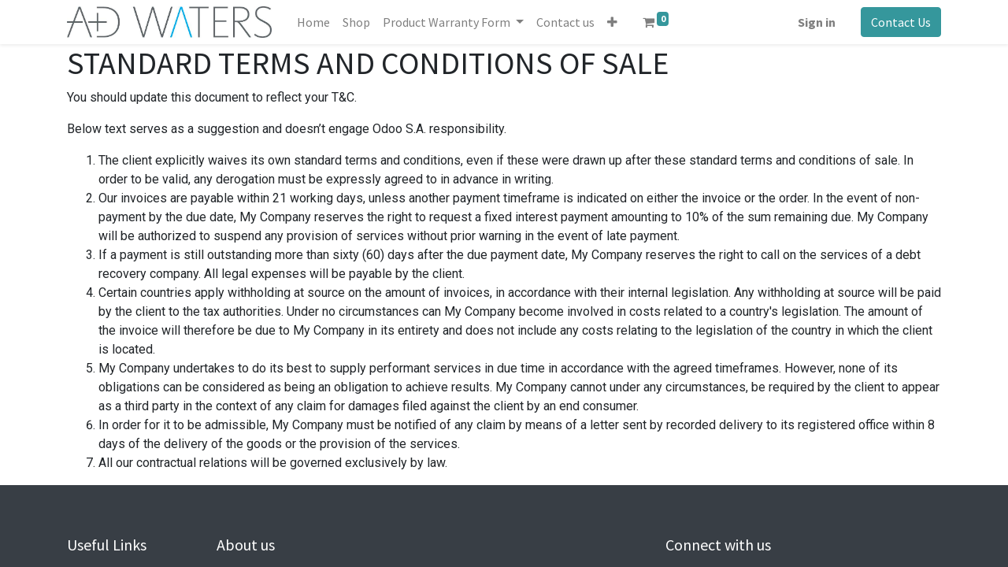

--- FILE ---
content_type: text/html; charset=utf-8
request_url: https://adwaters.odoo.com/terms
body_size: 4998
content:
<!DOCTYPE html>
        <html lang="en-US" data-website-id="1" data-main-object="ir.ui.view(645,)" data-oe-company-name="AD Waters" data-add2cart-redirect="1">
    <head>
                <meta charset="utf-8"/>
                <meta http-equiv="X-UA-Compatible" content="IE=edge,chrome=1"/>
            <meta name="viewport" content="width=device-width, initial-scale=1"/>
        <meta name="generator" content="Odoo"/>
                        <meta property="og:type" content="website"/>
                        <meta property="og:title" content="Terms &amp; Conditions | My Website"/>
                        <meta property="og:site_name" content="My Website"/>
                        <meta property="og:url" content="https://adwaters.odoo.com/terms"/>
                        <meta property="og:image" content="https://adwaters.odoo.com/web/image/website/1/logo?unique=28b1132"/>
                    <meta name="twitter:card" content="summary_large_image"/>
                    <meta name="twitter:title" content="Terms &amp; Conditions | My Website"/>
                    <meta name="twitter:image" content="https://adwaters.odoo.com/web/image/website/1/logo/300x300?unique=28b1132"/>
                <link rel="alternate" hreflang="en" href="https://adwaters.odoo.com/terms"/>
                <link rel="alternate" hreflang="fr" href="https://adwaters.odoo.com/fr_CA/terms"/>
                <link rel="alternate" hreflang="x-default" href="https://adwaters.odoo.com/terms"/>
        <link rel="canonical" href="https://adwaters.odoo.com/terms"/>
        <link rel="preconnect" href="https://fonts.gstatic.com/" crossorigin=""/>
                <title> Terms &amp; Conditions | My Website </title>
                <link type="image/x-icon" rel="shortcut icon" href="/web/image/website/1/favicon?unique=28b1132"/>
            <link rel="preload" href="/web/static/lib/fontawesome/fonts/fontawesome-webfont.woff2?v=4.7.0" as="font" crossorigin=""/>
            <link type="text/css" rel="stylesheet" href="/web/assets/246041-0ab6cbb/1/web.assets_common.min.css" data-asset-bundle="web.assets_common" data-asset-version="0ab6cbb"/>
            <link type="text/css" rel="stylesheet" href="/web/assets/263366-ce9e50d/1/web.assets_frontend.min.css" data-asset-bundle="web.assets_frontend" data-asset-version="ce9e50d"/>
                <script id="web.layout.odooscript" type="text/javascript">
                    var odoo = {
                        csrf_token: "d0f979deb0a5731c13276558ea339f1b82de4376o1800737317",
                        debug: "",
                    };
                </script>
            <script type="text/javascript">
                odoo.__session_info__ = {"is_admin": false, "is_system": false, "is_website_user": true, "user_id": false, "is_frontend": true, "profile_session": null, "profile_collectors": null, "profile_params": null, "show_effect": "True", "translationURL": "/website/translations", "cache_hashes": {"translations": "05071fb879321bf01f941f60fab1f126f565cdad"}, "lang_url_code": "en", "geoip_country_code": "US"};
                if (!/(^|;\s)tz=/.test(document.cookie)) {
                    const userTZ = Intl.DateTimeFormat().resolvedOptions().timeZone;
                    document.cookie = `tz=${userTZ}; path=/`;
                }
            </script>
            <script defer="defer" type="text/javascript" src="/web/assets/246043-bf6cbed/1/web.assets_common_minimal.min.js" data-asset-bundle="web.assets_common_minimal" data-asset-version="bf6cbed"></script>
            <script defer="defer" type="text/javascript" src="/web/assets/246044-ab84a5a/1/web.assets_frontend_minimal.min.js" data-asset-bundle="web.assets_frontend_minimal" data-asset-version="ab84a5a"></script>
            <script defer="defer" type="text/javascript" data-src="/web/assets/246045-005a13f/1/web.assets_common_lazy.min.js" data-asset-bundle="web.assets_common_lazy" data-asset-version="005a13f"></script>
            <script defer="defer" type="text/javascript" data-src="/web/assets/263367-0538933/1/web.assets_frontend_lazy.min.js" data-asset-bundle="web.assets_frontend_lazy" data-asset-version="0538933"></script>
    </head>
            <body class="">
        <div id="wrapwrap" class="   ">
    <header id="top" data-anchor="true" data-name="Header" class="  o_header_standard">
    <nav data-name="Navbar" class="navbar navbar-expand-lg navbar-light o_colored_level o_cc shadow-sm">
            <div id="top_menu_container" class="container justify-content-start justify-content-lg-between">
    <a href="/" class="navbar-brand logo mr-4">
            <span role="img" aria-label="Logo of My Website" title="My Website"><img src="/web/image/website/1/logo/My%20Website?unique=28b1132" class="img img-fluid" alt="My Website" loading="lazy"/></span>
        </a>
                <div id="top_menu_collapse" class="collapse navbar-collapse order-last order-lg-0">
    <ul id="top_menu" class="nav navbar-nav o_menu_loading flex-grow-1">
    <li class="nav-item">
        <a role="menuitem" href="/" class="nav-link ">
            <span>Home</span>
        </a>
    </li>
    <li class="nav-item">
        <a role="menuitem" href="/shop" class="nav-link ">
            <span>Shop</span>
        </a>
    </li>
    <li class="nav-item dropdown  ">
        <a data-toggle="dropdown" href="#" class="nav-link dropdown-toggle ">
            <span>Product Warranty Form</span>
        </a>
        <ul class="dropdown-menu" role="menu">
    <li class="">
        <a role="menuitem" href="/product-warranty-registration" class="dropdown-item ">
            <span>Stone Touch</span>
        </a>
    </li>
    <li class="">
        <a role="menuitem" href="/product-warranty-registration_aqua" class="dropdown-item ">
            <span>Aqua Brass</span>
        </a>
    </li>
        </ul>
    </li>
    <li class="nav-item">
        <a role="menuitem" href="/contactus" class="nav-link ">
            <span>Contact us</span>
        </a>
    </li>
    <li class="nav-item dropdown  ">
        <a data-toggle="dropdown" href="#" class="nav-link dropdown-toggle ">
            <span>Support Request Form</span>
        </a>
        <ul class="dropdown-menu" role="menu">
    <li class="">
        <a role="menuitem" href="/support_request" class="dropdown-item ">
            <span>Stone Touch</span>
        </a>
    </li>
    <li class="">
        <a role="menuitem" href="/support_request_aqua_brass" class="dropdown-item ">
            <span>Aqua Brass</span>
        </a>
    </li>
        </ul>
    </li>
        <li class="nav-item mx-lg-3 divider d-none"></li> 
        <li class="o_wsale_my_cart align-self-md-start  nav-item mx-lg-3">
            <a href="/shop/cart" class="nav-link">
                <i class="fa fa-shopping-cart"></i>
                <sup class="my_cart_quantity badge badge-primary" data-order-id="">0</sup>
            </a>
        </li>
            <li class="nav-item ml-lg-auto o_no_autohide_item">
                <a href="/web/login" class="nav-link font-weight-bold">Sign in</a>
            </li>
    </ul>
                </div>
        <div class="oe_structure oe_structure_solo ml-lg-4">
            <section class="s_text_block" data-snippet="s_text_block" data-name="Text">
                <div class="container">
                    <a href="/contactus" class="btn btn-primary btn_cta">Contact Us</a>
                </div>
            </section>
        </div>
    <button type="button" data-toggle="collapse" data-target="#top_menu_collapse" class="navbar-toggler ml-auto">
        <span class="navbar-toggler-icon o_not_editable"></span>
    </button>
            </div>
    </nav>
    </header>
                <main>
            <div class="oe_structure" id="oe_structure_terms_conditions"></div>
                <div class="container oe_website_terms_conditions">
                    <div id="o_terms_conditions">
                        <div>
            <h1>STANDARD TERMS AND CONDITIONS OF SALE</h1>
            <p>You should update this document to reflect your T&amp;C.</p>
            <p>Below text serves as a suggestion and doesn’t engage Odoo S.A. responsibility.</p>
            <ol>
                <li>
                    The client explicitly waives its own standard terms and conditions, even if these were drawn up after these standard terms and conditions of sale. In order to be valid, any derogation must be expressly agreed to in advance in writing.
                </li>
                <li>
                    Our invoices are payable within 21 working days, unless another payment timeframe is indicated on either the invoice or the order. In the event of non-payment by the due date, My Company reserves the right to request a fixed interest payment amounting to 10% of the sum remaining due. My Company will be authorized to suspend any provision of services without prior warning in the event of late payment.
                </li>
                <li>
                    If a payment is still outstanding more than sixty (60) days after the due payment date, My Company reserves the right to call on the services of a debt recovery company. All legal expenses will be payable by the client.
                </li>
                <li>
                    Certain countries apply withholding at source on the amount of invoices, in accordance with their internal legislation. Any withholding at source will be paid by the client to the tax authorities. Under no circumstances can My Company become involved in costs related to a country's legislation. The amount of the invoice will therefore be due to My Company in its entirety and does not include any costs relating to the legislation of the country in which the client is located.
                </li>
                <li>
                    My Company undertakes to do its best to supply performant services in due time in accordance with the agreed timeframes. However, none of its obligations can be considered as being an obligation to achieve results. My Company cannot under any circumstances, be required by the client to appear as a third party in the context of any claim for damages filed against the client by an end consumer.
                </li>
                <li>
                    In order for it to be admissible, My Company must be notified of any claim by means of a letter sent by recorded delivery to its registered office within 8 days of the delivery of the goods or the provision of the services.
                </li>
                <li>
                    All our contractual relations will be governed exclusively by  law.
                </li>
            </ol>
        </div>
                    </div>
                </div>
                </main>
                <footer id="bottom" data-anchor="true" data-name="Footer" class="o_footer o_colored_level o_cc ">
                    <div id="footer" class="oe_structure oe_structure_solo">
            <section class="s_text_block pt40 pb16" data-snippet="s_text_block" data-name="Text">
                <div class="container">
                    <div class="row">
                        <div class="col-lg-2 pt24 pb24">
                            <h5 class="mb-3">Useful Links</h5>
                            <ul class="list-unstyled">
                                <li><a href="/">Home</a></li>
                                <li><a href="#">About us</a></li>
                                <li><a href="#">Products</a></li>
                                <li><a href="#">Services</a></li>
                                <li><a href="#">Legal</a></li>
                                <li><a href="/contactus">Contact us</a></li>
                            </ul>
                        </div>
                        <div class="col-lg-5 pt24 pb24">
                            <h5 class="mb-3">About us</h5>
                            <p>We are a team of passionate people whose goal is to improve everyone's life through disruptive products. We build great products to solve your business problems.
                            <br/><br/>Our products are designed for small to medium size companies willing to optimize their performance.</p>
                        </div>
                        <div id="connect" class="col-lg-4 offset-lg-1 pt24 pb24">
                            <h5 class="mb-3">Connect with us</h5>
                            <ul class="list-unstyled">
                                <li><i class="fa fa-comment fa-fw mr-2"></i><span><a href="/contactus">Contact us</a></span></li>
                                <li><i class="fa fa-envelope fa-fw mr-2"></i><span><a href="mailto:info@yourcompany.example.com">info@yourcompany.example.com</a></span></li>
                                <li><i class="fa fa-phone fa-fw mr-2"></i><span class="o_force_ltr"><a href="tel:+1 (650) 555-0111">+1 (650) 555-0111</a></span></li>
                            </ul>
                            <div class="s_share text-left" data-snippet="s_share" data-name="Social Media">
                                <h5 class="s_share_title d-none">Follow us</h5>
                                <a href="/website/social/facebook" class="s_share_facebook" target="_blank">
                                    <i class="fa fa-facebook rounded-circle shadow-sm"></i>
                                </a>
                                <a href="/website/social/twitter" class="s_share_twitter" target="_blank">
                                    <i class="fa fa-twitter rounded-circle shadow-sm"></i>
                                </a>
                                <a href="/website/social/linkedin" class="s_share_linkedin" target="_blank">
                                    <i class="fa fa-linkedin rounded-circle shadow-sm"></i>
                                </a>
                                <a href="/" class="text-800 float-right">
                                    <i class="fa fa-home rounded-circle shadow-sm"></i>
                                </a>
                            </div>
                        </div>
                    </div>
                </div>
            </section>
        </div>
    <div class="o_footer_copyright o_colored_level o_cc" data-name="Copyright">
                        <div class="container py-3">
                            <div class="row">
                                <div class="col-sm text-center text-sm-left text-muted">
                                    <span class="o_footer_copyright_name mr-2">Copyright &copy; Company name</span>
        <div class="js_language_selector  dropup">
            <button type="button" data-toggle="dropdown" aria-haspopup="true" aria-expanded="true" class="btn btn-sm btn-outline-secondary border-0 dropdown-toggle ">
    <img class="o_lang_flag" src="/base/static/img/country_flags/us.png?height=25" loading="lazy"/>
    <span class="align-middle">English (US)</span>
            </button>
            <div role="menu" class="dropdown-menu ">
                    <a href="/terms" class="dropdown-item js_change_lang active" data-url_code="en">
    <img class="o_lang_flag" src="/base/static/img/country_flags/us.png?height=25" loading="lazy"/>
    <span>English (US)</span>
                    </a>
                    <a href="/fr_CA/terms" class="dropdown-item js_change_lang " data-url_code="fr_CA">
    <img class="o_lang_flag" src="/base/static/img/country_flags/ca.png?height=25" loading="lazy"/>
    <span> Français (CA)</span>
                    </a>
            </div>
        </div>
                                </div>
                                <div class="col-sm text-center text-sm-right o_not_editable">
        <div class="o_brand_promotion">
        Powered by 
            <a target="_blank" class="badge badge-light" href="http://www.odoo.com?utm_source=db&amp;utm_medium=website">
                <img alt="Odoo" src="/web/static/img/odoo_logo_tiny.png" style="height: 1em; vertical-align: baseline;" loading="lazy"/>
            </a>
        - 
                    The #1 <a target="_blank" href="http://www.odoo.com/app/ecommerce?utm_source=db&amp;utm_medium=website">Open Source eCommerce</a>
        </div>
                                </div>
                            </div>
                        </div>
                    </div>
                </footer>
            </div>
    </body>
        </html>